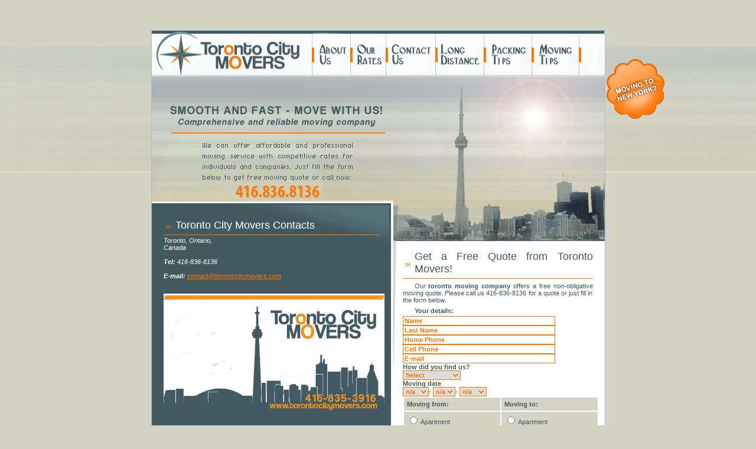

--- FILE ---
content_type: text/html; charset=UTF-8
request_url: http://torontocitymovers.com/contacts/
body_size: 15064
content:
<!DOCTYPE html PUBLIC "-//W3C//DTD XHTML 1.0 Transitional//EN"		"http://www.w3.org/TR/xhtml1/DTD/xhtml1-transitional.dtd"><html xmlns="http://www.w3.org/1999/xhtml" xml:lang="en" lang="en"><head>	<title>Toronto Movers &raquo; Toronto City Movers Contacts</title>	<meta name="keywords" content="Toronto City Movers, toronto movers,toronto moving company,movers toronto, moving company toronto, moving companies toronto, toronto moving companies, movers,moving,move,toronto,ontario movers,moving toronto,Toronto City Movers,toronto moving companies,moving and storage,cheap movers toronto,moving services toronto,movers toronto ontario,moving and storage company,relocation,GTA movers,GTA moving companies,mississauga movers,canadian movers,relocate,relocating,Toronto,Ontario,ON,on,CA,ca,canadian,relocating services"/>	<meta name="description" content="City Toronto Movers Professionally Organizes Your Local or Long Distance Move for Affordable Prices with Experienced & Reliable Toronto Moving Company Crew. NO Hidden Costs! Discounts Available."/>	<meta http-equiv="Content-Type" content="text/html; charset=windows-1252"/>	<meta http-equiv="Expires" content="Mon, 12 Feb 2002 19:00:45 GMT"/>	<meta http-equiv="Content-Language" content="en"/>	<meta name="Robots" content="all,follow"/>	<meta name="google-site-verification" content="eiYsvXSUFmpKX3SAgPteg7lhIuRteHdoVkOkkc6ZOBk" />	<meta name="Resource-type" content="document"/>	<meta name="Revisit-after" content="20 days"/>	<meta name="copyright" content="City Toronto Movers"/>	<link rel="stylesheet" href="http://torontocitymovers.com/css/css.css" type="text/css"/>	<script src="http://torontocitymovers.com/js/js.js" type="text/javascript" language="JavaScript"></script></head><body><div class="hint">    </div><div id="break"></div><div align="center">	<div id="frame">		<div id="box">			<img src="http://torontocitymovers.com/img/logo.png" width="767" height="76" alt="Toronto Movers: Toronto moving company which moves you for less - 416-836-8136" usemap="#nav"/>			<map id="nav" name="nav">				<area shape="rect" alt="Moving tips from City Toronto Movers" title="Moving tips from City Toronto Movers" coords="643,0,724,77" href="http://torontocitymovers.com/moving/"/>				<area shape="rect" alt="Packing tips from Toronto City Movers" title="Packing tips from City Toronto Movers" coords="561,0,643,77" href="http://torontocitymovers.com/packing/"/>				<area shape="rect" alt="Find out our services for Long Distance moves" title="Find out our services for Long Distance moves" coords="480,0,561,77" href="http://torontocitymovers.com/long-distance-move/"/>				<area shape="rect" alt="Contacts of City Toronto Movers" title="Contacts of City Toronto Movers" coords="396,0,480,77" href="http://torontocitymovers.com/contacts/"/>				<area shape="rect" alt="Our rates and special offers for local, office, residential move." title="Our rates and special offers for local, office, residential move." coords="336,0,396,77" href="http://torontocitymovers.com/moving-rates/"/>				<area shape="rect" alt="About City Toronto Movers and moving services, methods of payment and testimonials." title="About City Toronto Movers and its services, methods of payment and testimonials." coords="271,0,336,77" href="http://torontocitymovers.com"/>				<area shape="rect" alt="City Toronto Movers Main Page" coords="0,0,271,77" title="City Toronto Movers Main Page" href="http://torontocitymovers.com"/>			</map>			<div id="contentbox">				<div class="rcbg">					<div id="rc">						<div class="content">							<h2>Get a Free Quote from Toronto Movers!</h2>							<p>Our <b>toronto moving company</b> offers a free non-obligative moving quote. Please call us 416-836-8136 for a quote or just fill in the form below.</p>							<form action="http://torontocitymovers.com/estimate/processing.php" method="post" title="get FREE online Moving quote!" onsubmit="return validate_form();">								<p><strong>Your details:</strong></p>								<input type="text" name="name" id="name" size="35" value="Name" class="text" title="Please, provide your name. This field is required" onmouseover="doErase('name','Name');" onmouseout="doBack();"/>								<br/>								<input type="text" id="last_name" name="last_name" size="35" value="Last Name" class="text" title="Please, provide your last name" onmouseover="doErase('last_name','Last Name');" onmouseout="doBack();"/>								<br/>								<input type="text" id="home_phone" name="home_phone" size="35" value="Home Phone" class="text" title="Please, provide your home phone" onmouseover="doErase('home_phone','Home Phone');" onmouseout="doBack();"/>								<br/>								<input type="text" id="cell_phone" name="cell_phone" size="35" value="Cell Phone" class="text" title="Please, provide your cell phone" onmouseover="doErase('cell_phone','Cell Phone');" onmouseout="doBack();"/>								<br/>								<input type="text" id="email" name="email" size="35" value="E-mail" class="text" title="Please, provide your email" onmouseover="doErase('email','E-mail');" onmouseout="doBack();"/>								<br/>								<label for="how"><strong>How did you find us?</strong></label>								<br/>								<select id="how" name="how" class="text">									<option selected="selected">Select</option>									<option value="Google">Google</option>									<option value="Yahoo">Yahoo</option>									<option value="Msn">Msn</option>									<option value="Online Banner">Online Banner</option>									<option value="Some Website">Some website</option>									<option value="Zip411">Zip411</option>									<option value="Yellow Pages">Yellow Pages</option>									<option value="Flyer">Flyer</option>									<option value="Friend">Friend</option>									<option value="Other">Other</option>								</select><br/>								<label for="month"><strong>Moving date</strong></label>								<br/>								<select name="month" id="month" class="text">									<option value="">n/a</option>									<option value="Jan">Jan</option>									<option value="Feb">Feb</option>									<option value="Mar">Mar</option>									<option value="Apr">Apr</option>									<option value="May">May</option>									<option value="Jun">Jun</option>									<option value="Jul">Jul</option>									<option value="Aug">Aug</option>									<option value="Sep">Sep</option>									<option value="Oct">Oct</option>									<option value="Nov">Nov</option>									<option value="Dec">Dec</option>								</select>-								<select name="date" id="date" class="text">									<option value="">n/a</option>									<option value="01">01</option>									<option value="02">02</option>									<option value="03">03</option>									<option value="04">04</option>									<option value="05">05</option>									<option value="06">06</option>									<option value="07">07</option>									<option value="08">08</option>									<option value="09">09</option>									<option value="10">10</option>									<option value="11">11</option>									<option value="12">12</option>									<option value="13">13</option>									<option value="14">14</option>									<option value="15">15</option>									<option value="16">16</option>									<option value="17">17</option>									<option value="18">18</option>									<option value="19">19</option>									<option value="20">20</option>									<option value="21">21</option>									<option value="22">22</option>									<option value="23">23</option>									<option value="24">24</option>									<option value="25">25</option>									<option value="26">26</option>									<option value="27">27</option>									<option value="28">28</option>									<option value="29">29</option>									<option value="30">30</option>									<option value="31">31</option>								</select>-								<select name="year" id="year" class="text">									<option value="">n/a</option>									<option value="2026">2026</option>									<option value="2027">2027</option>								</select>								<table cellspacing="2" cellpadding="5" border="0" width="95%" class="color1" id="quotes">									<tr class="col1">										<th>Moving from:</th>										<th>Moving to:</th>									</tr>									<tr class="col1">										<td>											<input name="movingfrom" type="radio" id="mfapartment" value="Apartment" title="Moving from apartment"/>											<label for="mfapartment" title="Moving from apartment">Apartment</label>											<br/>											<input name="movingfrom" type="radio" id="mfcondominium" value="Condominium" title="Moving from condominium"/>											<label for="mfcondominium" title="Moving from condominium">Condominium</label>											<br/>											<input name="movingfrom" type="radio" id="mfhouse" value="House" title="Moving from house"/>											<label for="mfhouse" title="Moving from house">House</label>											<br/>											<input name="movingfrom" type="radio" id="mfoffice" value="Office" title="Moving from office"/>											<label for="mfoffice" title="Moving from office">Office</label>											<br/>											<input name="movingfrom" type="radio" id="mfother" value="Other" title="Moving from other"/>											<label for="mfother" title="Moving from other">Other</label>											<br/>											<input type="text" name="mfcity" id="mfcity" size="20" value="City" class="text" title="Please, provide your place, you're going to move from. This field is required" onmouseover="doErase('mfcity','City');" onmouseout="doBack();"/>											<br/>											<input name="mfbed" type="radio" value="1 bedroom" id="mf1bed" title="Moving from 1 bedroom"/>											<label for="mf1bed" title="Moving from 1 bedroom">1 Bedroom</label>											<br/>											<input name="mfbed" type="radio" value="2 bedroom" id="mf2bed" title="Moving from 2 bedrooms"/>											<label for="mf2bed" title="Moving from 2 bedrooms">2 Bedrooms</label>											<br/>											<input name="mfbed" type="radio" value="3 bedroom" id="mf3bed" title="Moving from 3-4 bedrooms"/>											<label for="mf3bed" title="Moving from 3-4 bedrooms">3-4 Bedrooms</label>											<br/>											<input name="mfbed" type="radio" value="Other" id="mfbedother" title="Moving from other"/>											<label for="mfbedother" title="Moving from other">Other</label>											<br/>										</td>										<td>											<input name="movingto" type="radio" id="mtapartment" value="Apartment" title="Moving to apartment"/>											<label for="mtapartment" title="Moving to apartment">Apartment</label>											<br/>											<input name="movingto" type="radio" id="mtcondominium" value="Condominium" title="Moving to condominium"/>											<label for="mtcondominium" title="Moving to condominium">Condominium</label>											<br/>											<input name="movingto" type="radio" id="mthouse" value="House" title="Moving to house"/>											<label for="mthouse" title="Moving to house">House</label>											<br/>											<input name="movingto" type="radio" id="mtoffice" value="Office" title="Moving to office"/>											<label for="mtoffice" title="Moving to office">Office</label>											<br/>											<input name="movingto" type="radio" id="mtother" value="Other" title="Moving to other"/>											<label for="mtother" title="Moving to other">Other</label>											<br/>											<input type="text" name="mtcity" id="mtcity" size="20" value="City" class="text" title="Please, provide your place, you're going to move in. This field is required" onmouseover="doErase('mtcity','City');" onmouseout="doBack();"/>											<br/>											<input name="mtbed" type="radio" value="1 bedroom" id="mt1bedt" title="Moving to 1 bedroom"/>											<label for="mt1bedt" title="Moving to 1 bedroom">1 Bedroom</label>											<br/>											<input name="mtbed" type="radio" value="2 bedroom" id="mt2bedt" title="Moving to 2 bedrooms"/>											<label for="mt2bedt" title="Moving to 2 bedrooms">2 Bedrooms</label>											<br/>											<input name="mtbed" type="radio" value="3 bedroom" id="mt3bedt" title="Moving to 3-4 bedrooms"/>											<label for="mt3bedt" title="Moving to 3-4 bedrooms">3-4 Bedrooms</label>											<br/>											<input name="mtbed" type="radio" value="Other" id="mtbedother" title="Moving to other"/>											<label for="mtbedother" title="Moving to other">Other</label>											<br/>										</td>									</tr>								</table>								<label for="details"><strong>Special comments?</strong></label>								<br/><textarea cols="45" rows="4" name="details" id="details" class="text"></textarea>								<div class="center">									<input type="submit" name="submit" value="Submit" class="button" onclick="doClear();"/>									<input type="reset" name="Reset" value="Reset" class="button"/>								</div>							</form>							<br/><br/>						</div>						<a href="http://torontocitymovers.com/special-offers/">							<img src="http://torontocitymovers.com/img/offers.jpg" width="361" height="97" alt="Special moving offers and moving discounts from City Toronto Movers!"/>						</a>						<br/>						<a href="http://torontocitymovers.com/media/toronto-movers-interview.php">							<img src="http://torontocitymovers.com/img/toronto-movers-interview.png" width="361" height="97" alt="Taking a stress free move - Toronto Movers interview"/>						</a>						<br/>					</div>					<div id="lc">						<div class="content">
<h2>Toronto City Movers Contacts</h2>

<address>

Toronto, Ontario,<br />

Canada<br /><br />

<strong>Tel:</strong> 416-836-8136<br /><br />

<strong>E-mail:</strong> <a href="mailto:contact@torontocitymovers.com">contact@torontocitymovers.com</a>

</address><br /><br />

<img src="bc-side1.jpg" width="374" height="197" alt="Toronto City Movers business card" />

</div></div></div><div class="clear"></div><div class="copyrights"><img src="http://torontocitymovers.com/img/downline.jpg" width="768" height="13" alt="Toronto City Movers" /><p>&copy; 2004-2026 - <a href="http://torontocitymovers.com/">City <b>Toronto Movers</b></a><br /><b>Toronto Moving Company</b> without hidden costs and charges.</p></div></div></div></div><script type="application/ld+json">{  "@context": "http://schema.org",  "@type": "Organization",  "url": "http://torontocitymovers.com",  "name": "Toronto City Movers",  "contactPoint": {    "@type": "ContactPoint",    "telephone": "+1-416-836-8136",    "contactType": "Customer service"  }}</script><div class="spec"><a href="http://torontocitymovers.com/usa/" title="Moving to New York? Check out our special prices and packages!"><img src="http://torontocitymovers.com/img/usa.png" width="101" height="104" alt="Moving to New York? Check out our special prices and packages!" /></a></div></div><!-- Global site tag (gtag.js) - Google Analytics --><script async src="https://www.googletagmanager.com/gtag/js?id=UA-1552523-1"></script><script>	window.dataLayer = window.dataLayer || [];	function gtag(){dataLayer.push(arguments);}	gtag('js', new Date());	gtag('config', 'UA-1552523-1');</script></body></html>


--- FILE ---
content_type: text/css
request_url: http://torontocitymovers.com/css/css.css
body_size: 2682
content:
body {
	background: #D3D4C4 url(../img/bg.jpg) repeat-x top left;
	margin: 0;
	padding: 0;
	color:  #42595F;
	font: 11px Verdana, Geneva, Arial, Helvetica, sans-serif;	
}

/* STRUCTURE */

#frame {
	width: 100%;
}
#box {
	background: #fff;
	width: 767px;
	border: 1px solid #b3bcbe;
}
#contentbox {
	background: #42595F url(../img/middlelogo.jpg) no-repeat top center;
	padding-top: 240px;
	width: 100%;
	text-align:  center;
}
#lc {
	width: 405px;
	color: #fff;
}
#rc {
	width: 362px;
	background: #fff url(../img/rcbg.jpg) no-repeat top right;
	padding-top: 50px;
	color: #42595F;
	float: right;
}
.spec {
	position: absolute;
	width: 150px;
	height: 150px;
	top: 100px;
	right: 10%;
}
/* FORMATTING */
h2 {
	display: block;
	background: url(../img/bullet.gif) no-repeat center left;
	font: 18px Arial, Helvetica, sans-serif;
	padding-left: 20px;
	padding-bottom: 5px;
	margin: 3px 0px 3px 0px;
	border-bottom: 1px solid #FE7600;
}
h3 {
	display: block;
	font: italic 14px Arial, Helvetica, sans-serif;
	padding-left: 20px;
	padding-bottom: 5px;
	margin: 3px 0px 3px 0px;
	border-bottom: 1px solid #67797D;
	color: #FE7600;
}
p {
	margin: 0;
	padding: 3px 0px 3px 0px;
	text-indent: 20px;
}
img {
	border: 0px;
}
.center {
	text-align: center;
}
.rcbg {
	background: url(../img/bgrcm.gif);
	background-position: right;
	background-repeat: repeat-y;
}
.content {
	text-align: justify;	
	margin: 0px 20px 0px 20px;
}
img.photo {
	background: #67797d;
	border: 2px solid #67797d;
	margin: 2px 4px 2px 2px;
}
.clear {
	clear: both;
}
.copyrights {
	background: #fff;
	font: 11px Verdana, Geneva, Arial, Helvetica, sans-serif;
	color: #FF7602;
	text-align: center;
}
ul, dl {
	margin: 0;
	padding: 0px 0px 0px 10px;
}
dt {
	font: bold 14px Arial, Helvetica, sans-serif;
}
dd {
	color: #FE7600;
	border-bottom: 1px solid #67797D;
}
/* FORMS */

form {
	padding: 0;
	margin: 0;
}
.text {
	border: 1px solid #FE7600;
	color: #FE7600;
	font: bold 11px Verdana, Geneva, Arial, Helvetica, sans-serif;
}
.button {
	background: #FE7600;
	border: #EB7101;
	color: #fff;
	font: bold 10px Verdana, Geneva, Arial, Helvetica, sans-serif;
	margin: 5px;
}

/* LINKS */

a:link {
	color: #FE7600;
	font: 11px Arial, Helvetica, sans-serif;
}
a:active, a:focus, a:hover {	
	color: #E16600;
	font: 11px Arial, Helvetica, sans-serif;
	text-decoration: none;
}
a:visited {
	color: #FF7602;
	font: 11px Arial, Helvetica, sans-serif;
}

/* STYLING */
.hint {
  height: 1px;
  overflow:hidden;
  padding: 50px 0px 0px 0px;
}


.col1 {
	background: #D3D4C4;
}

--- FILE ---
content_type: application/javascript
request_url: http://torontocitymovers.com/js/js.js
body_size: 3305
content:
function doClear() {
	names = document.getElementById('name');
	last_names = document.getElementById('last_name');
	home_phones = document.getElementById('home_phone');
	cell_phones = document.getElementById('cell_phone');
	emails = document.getElementById('email');
	mfcitys = document.getElementById('mfcity');
	mtcitys = document.getElementById('mtcity');
	months = document.getElementById('month');
	dates = document.getElementById('date');
	years = document.getElementById('year');
		if (names.value == 'Name') {
			names.value = '';
		}
		if (last_names.value == 'Last Name') {
			last_names.value = '';
		}
		if (home_phones.value == 'Home Phone') {
			home_phones.value = '';
		}
		if (cell_phones.value == 'Cell Phone') {
			cell_phones.value = '';
		}
		if (emails.value == 'E-mail') {
			emails.value = '';
		}
		if (mfcitys.value == 'City') {
			mfcitys.value = '';
		}
		if (mtcitys.value == 'City') {
			mtcitys.value = '';
		}
		
	}
function doBack() {
	names = document.getElementById('name');
	last_names = document.getElementById('last_name');
	home_phones = document.getElementById('home_phone');
	cell_phones = document.getElementById('cell_phone');
	emails = document.getElementById('email');
	mfcitys = document.getElementById('mfcity');
	mtcitys = document.getElementById('mtcity');
	if (names.value == '') {
		names.value = 'Name';
	}
	if (last_names.value == '') {
		last_names.value = 'Last Name';
	}
	if (home_phones.value == '') {
		home_phones.value = 'Home Phone';
	}
	if (cell_phones.value == '') {
		cell_phones.value = 'Cell Phone';
	}
	if (emails.value == '') {
		emails.value = 'E-mail';
	}
	if (mfcitys.value == '') {
		mfcitys.value = 'City';
	}
	if (mtcitys.value == '') {
		mtcitys.value = 'City';
	}
}


function doErase(some,val) {
	whattoreturn = document.getElementById(some);
	if (whattoreturn.value == val) {
		whattoreturn.value = '';
	}
}
function validate_form()
{
	names = document.getElementById('name');
	home_phones = document.getElementById('home_phone');
	cell_phones = document.getElementById('cell_phone');
	emails = document.getElementById('email');
	mfcitys = document.getElementById('mfcity');
	mtcitys = document.getElementById('mtcity');
	months = document.getElementById('month');
	dates = document.getElementById('date');
	years = document.getElementById('year');
   if (names.value == '')
   {
   alert('You did not provide your name')
   return false
   }
   if ((emails.value == '') && (home_phones.value == '') && (cell_phones.value == ''))
   {
   alert('You did not provide any details to contact you. Please, write your cell phone, home phone or email')
   return false
   }
   if ((months.value == '') || (dates.value == '') || (years.value == ''))
   {
   alert('You did not provide the date of your moving. Please write approximate date!')
   return false
   }
   if ((mfcitys.value == '') || (mtcitys.value == ''))
   {
   alert('You did not provide the cities of your moving to and from!')
   return false
   }
   
}

function loadCSS() {
document.getElementById('break').innerHTML='';
}
window.onload = loadCSS;